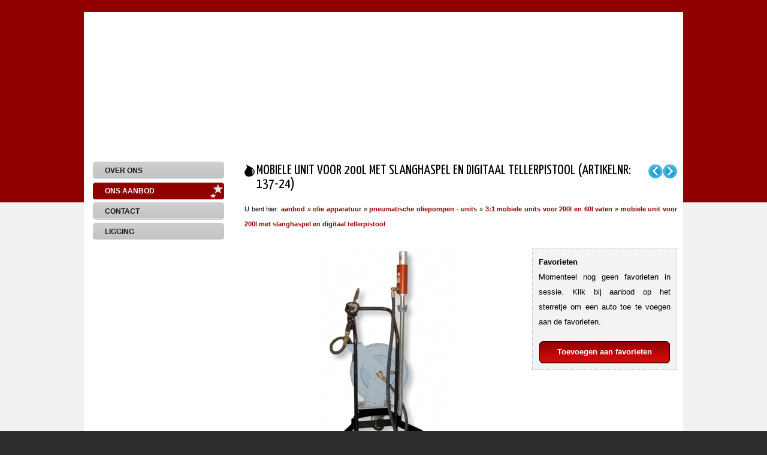

--- FILE ---
content_type: text/html
request_url: http://eurolube.be/fiche.asp?id=51
body_size: 3645
content:

<!DOCTYPE html PUBLIC "-//W3C//DTD XHTML 1.0 Transitional//EN" "http://www.w3.org/TR/xhtml1/DTD/xhtml1-transitional.dtd">
<html xmlns="http://www.w3.org/1999/xhtml">
<head>
	<title>EUROLUBE lubrication equipment - </title>	
	<meta http-equiv="content-type" content="text/html;charset=UTF-8" />    
	<meta name="keywords" content="" />
	<meta http-equiv="imagetoolbar" content="no" />
	<meta http-equiv="cache-control" content="no-cache, must-revalidate" />
	<meta http-equiv="expires" content="-1" />
	<meta name="robots" content="index, follow" />
	<meta name="robots" content="noarchive" />
	<meta name="revisit-after" content="1 day" />
	<meta name="language" content="nl" />
	<meta http-equiv="X-UA-Compatible" content="IE=8" />
	<link rel="stylesheet" href="css/index.css" media="screen" type="text/css" />
	<link rel="stylesheet" href="css/print.css" media="print" type="text/css" />
    <link rel="stylesheet" type="text/css" href="http://fonts.googleapis.com/css?family=Yanone+Kaffeesatz:400">
	<script>
		
		<!--
			var pg = "fiche.asp";
		-->
	</script>
    
	<script type="text/javascript" src="js/jquery.js"></script>
	<script type="text/javascript" src="js/easy.js"></script>
	<script type="text/javascript" src="js/jquery.shuffle.js"></script>	
	<script type="text/javascript" src="js/easySlider1.7.js"></script>
	<script type="text/javascript" src="js/main.js"></script>
    <script type="text/javascript" src="js/accsetup.js"></script>
    <script type="text/javascript" src="js/accinit.js"></script>
    <script type="text/javascript" src="js/AC_RunActiveContent.js"></script>
</head>
<body>

<div style="width:1000px; margin:auto;  text-align:left;">


<div style="position:absolute; width:350px;border:0px solid red; padding-left:0px; margin-left:650px; background-repeat:no-repeat; background-position:10px 10px; padding-top:0px;"><object classid="clsid:d27cdb6e-ae6d-11cf-96b8-444553540000" codebase="http://download.macromedia.com/pub/shockwave/cabs/flash/swflash.cab#version=7,0,0,0" width="350" height="80" id="tickertape">
	<param name="allowScriptAccess" value="sameDomain" />
	<param name="movie" value="http://newsticker.mediatech.be/tickertape.swf?site=eurolube&width=350&height=80" />
	<param name="quality" value="high" />
	<param name="wmode" value="transparent" />
	<embed src="http://newsticker.mediatech.be/tickertape.swf?site=eurolube&width=350&height=80" quality="high" wmode="transparent" width="350" height="80" name="tickertape"  allowScriptAccess="sameDomain" type="application/x-shockwave-flash" pluginspage="http://www.macromedia.com/go/getflashplayer" />
</object>
</div>

</div>
	
    <div id="header" >		
        <object classid="clsid:D27CDB6E-AE6D-11cf-96B8-444553540000" codebase="http://download.macromedia.com/pub/shockwave/cabs/flash/swflash.cab#version=9,0,28,0" width="980" height="230">
        <param name="movie" value="./flash/header.swf" />
        <param name="quality" value="high" />
        <param name="wmode" value="transparent" />
        <embed src="./flash/header.swf" width="980" height="230" quality="high" pluginspage="http://www.adobe.com/shockwave/download/download.cgi?P1_Prod_Version=ShockwaveFlash" type="application/x-shockwave-flash" wmode="transparent"></embed>
        </object>
    </div>
          
<div id="container">
	
	<div class="content">
	<div class="links">
	  <div class="menu">
  <h3 class="menuheader "><a href="index.asp">Over Ons</a></h3>
 
  <h3 class="menuheader aanbodmenu "><a href="aanbod.asp">Ons aanbod</a></h3>

<!--
  <h3 class="menuheader expandable " style="margin:0px; padding-top:0px; padding-bottom:0px; line-height:0px; border:0px solid red;"><a href="categorie.asp">Ons aanbod (TB)</a></h3>
  
<ul class="categoryitems" rel="over" style="margin:0px; border-bottom:0px solid #757774; padding-top:0px; width:220px; margin-left:5px;">
  <li><a href="categorie.asp" rel="over" style=" display:none;">Ons aanbod (TB)</a></li>
  <li><a href="categorie.asp" rel="over">Nieuw</a></li>
  <li><a href="categorie.asp" rel="over">In de kijker</a></li>
  <li><a href="categorie.asp" rel="over">Ferrari (3)</a></li>
  <li><a href="categorie.asp" rel="over">Porsche (1)</a></li>
  <li><a href="categorie.asp" rel="over">Mercedes (4)</a></li>
  <li><a href="categorie.asp" rel="over">Audi (3)</a></li>
</ul>
-->

  <h3 class="menuheader "><a href="contact.asp">Contact</a></h3>
<h3 class="menuheader "><a href="ligging.asp">Ligging</a></h3>


<br />




       
</div>

	  <!--
	  <h2 style="float:left;">Zoeken</h2><div style="float:right"><a href="zoeken.asp" style="padding-right:5px; color:#666666;">uitgebreid zoeken</a></div>
      <div style="background-image:url(./images/bgsearch.jpg); background-repeat:no-repeat; height:120px; margin-top:-15px;">
        
        <select name="" style="width:180px; color:white; background-color:#333333; margin-top:8px;">
          <option>merk</option>
          <option>merk2</option>
        </select>
        
        <input type="image" src="./images/searchbtn.jpg" />
        
      </div>
   	
        
      <div><br />

     <h2 style="border:0px none; font-size:17px; padding-left:10px;">Download hier de catalogus</h2>
   </div>
   <div style="width:215px;  margin-left:4px;">
     <a href="http://database.mediatech.be/download.asp?src=data/eurolube-cata/" title="" style="color:#9b2b17;"><img src="./images/catalogus.jpg" border="0" /></a>   </div>
   
   <form method="post" action="zoeken.asp">
   	Zoeken op artikelnummer:<br />
    <input type="text" name="artikelnummer" /><br />
	<input type="submit" value="zoeken!" />
   </form>

-->
</div>

    <div class="middenrechts fullright">


<div class="pagetop"></div>
<div class="midden">
<script type="text/javascript" src="js/jquery.lightbox-0.5.js"></script>
<link rel="stylesheet" href="css/jquery.lightbox-0.5.css" />
<script>
	<!--
		$(function(){
			$(".lightbox").lightBox();
		$(".aanbodmenu").addClass("actief")

			loadFavorieten();
			
			function loadFavorieten() {
				$("#favorieten").load("favo.asp",function(){
					$(".reset").click(function(){
						if(confirm("Bent u zeker dat u alle favorieten wil wissen?")) {										   
							document.location.href = 'reset.asp';
						}
					});	
					
					$(".openwin").click(function(){
						window.open('favorieten.print.asp','favorieten','width=800,height=800,scrollbars=yes,toolbar=no,location=no'); return false								
						return false;										 
					});
					
				})
			}		
		});
	-->	
</script>

<!-- ############ INHOUD VANAF HIER ############## -->


<h1><span class="right"><a href="fiche.asp?id=50"><img src="images/vorige.jpg" /></a><a href="fiche.asp?id=52"><img src="images/volgende.jpg" /></a></span>Mobiele unit voor 200L met slanghaspel en digitaal tellerpistool  (artikelnr: 137-24)</h1>

<p class="abread">U bent hier: <a href="aanbod.asp">aanbod</a> &raquo; <a href="aanbod.asp?groep=2">olie apparatuur</a> &raquo; <a href="aanbod.asp?groep=23">pneumatische oliepompen - units</a> &raquo; <a href="categorie.asp?id=34">3:1 mobiele units voor 200l en 60l vaten</a> &raquo; <a href="fiche.asp?id=51">mobiele unit voor 200l met slanghaspel en digitaal tellerpistool</a></p>

<div class="ak" style="float:right; width:220px;">
	<p><strong>Favorieten</strong></p>
    <div id="favorieten"></div>
	<br />

	<div class="favorieten">
<a href="addfav.asp?return=true&id=51">Toevoegen aan favorieten</a>
</div>
</div>

<div style="float:left; width:460px; margin-top:10px;">

<div class="productfoto" style="text-align:center">
<img src="http://database.mediatech.be/foto.asp?src=data/eurolube/137-24(1).jpg&width=300" />
</div>
<br style="clear:both" />
<a class="interesse" href="contact.asp?id=51">Interesse in dit product?</a>
<a class="interesse meerfotos lightbox" href="http://database.mediatech.be/foto.asp?src=data/eurolube/137-24(1).jpg&maxwidth=800&maxheight=600">Meer foto's</a><br clear="all" />
<br />
Complete pompinstallatie voorzien van kar, 3:1 pneumatische pomp voor vaten, open slanghaspel 10m x 1/2" en digitaal tellerpistool.<div class="ak eigenschappen" style="padding-top:0px"><br /><strong>Technische details</strong><p><span class="name">Max lucht pr</span>150 psi&nbsp;</p><p><span class="name">Gewicht</span>49 kg&nbsp;</p><h3 style="color:#333">Meer details</h3></div></div>

</div>

	</div>

		</div>
	
	</div>	

     <div style="text-align:center; clear:both; margin-top:10px">
       <div style="text-align:center; color:gray;">EUROLUBE lubrication equipment &copy; 2011.  <span class="plenso">[<a href="http://www.plenso.be" target="_blank" style="color:gray;">site by plenso</a>]</span></div>
</div>
</div>
</div>

<!--google analytics hier-->

</body>
</html>


--- FILE ---
content_type: text/html
request_url: http://eurolube.be/favo.asp
body_size: 217
content:

<p>Momenteel nog geen favorieten in sessie. Klik bij aanbod op het sterretje om een auto toe te voegen aan de favorieten.</p>


--- FILE ---
content_type: text/css
request_url: http://eurolube.be/css/index.css
body_size: 10962
content:
h1, h2, h3, h4, h5, h6 {
	
	font-weight:normal;
	margin:0;
	line-height:1em;
}
h2 {
	font-family:'Yanone Kaffeesatz',arial,verdana; font-weight:normal;color:#000;
	border-bottom:1px solid #000;
	font-size:1.4 em;
	margin-bottom:.5142em;
	padding-top:.2em;
}
h3 {
	font-size:1.5em;
	margin-bottom:.7em;
	padding-top:.8em;
	padding-bottom:4px;
	margin-top:2px;
}
h4 {
	font-size:1.25em;
	margin-bottom:.6em;
}
h5, h6 {
	font-size:1em;
	margin-bottom:.5em;
	font-weight:bold;
}
p, blockquote, ul, ol, dl, form, table, pre {
	line-height:inherit;
	margin:0 0 1.5em 0;
}
ul, ol, dl {
	padding:0;
}
ul ul, ul ol, ol ol, ol ul, dd {
	margin:0;
}
li {
	margin:0 0 0 2em;
	display:list-item;
	list-style-position:outside;
}
blockquote, dd {
	padding:0 0 0 2em;
}
pre, code, samp, kbd, var {
	font:100% mono-space, monospace;
}
pre {
	overflow:auto;
}
abbr, acronym {
	text-transform:uppercase;
	border-bottom:1px dotted #000;
	letter-spacing:1px;
}
abbr[title], acronym[title] {
	cursor:help;
}
small {
	font-size:.9em;
}
sup, sub {
	font-size:.8em;
}
em, cite, q {
	font-style:italic;
}
img {
	border:none;
}
hr {
	display:none;
}
table {
	width:100%;
	border-collapse:collapse;
}
th, caption {
	text-align:left;
}
form div {
	margin:.5em 0;
	clear:both;
}
label {
	display:block;
}
fieldset {
	margin:0;
	padding:0;
	border:none;
}
legend {
	font-weight:bold;
}
input[type="radio"], input[type="checkbox"], .radio, .checkbox {
	margin:0 .25em 0 0;
}
.left {
	float:left;
	margin-right:1em;
}
.right {
	float:right;
	margin-left:1em;
}
.center {
	text-align:center;
}
.clear {
	clear:both;
}
.first {
	margin-left:0 !important;
}
.last {
	margin-right:0 !important;
}
.top {
	margin-top:0 !important;
}
.bottom {
	margin-bottom:0 !important;
}
.hidden, .print {
	display:none;
}
.graphic {
	margin:0;
	padding:0;
	display:block;
	overflow:hidden;
	text-indent:-8000px;
}
body, input, textarea, select, li, button {
	font:1em Arial, Sans-Serif;
	line-height:1.5em;
	color:#000000;
}
a, a:visited {
	text-decoration:none;
}
a:hover {
}
ins {
	text-decoration:none;
	font-style:italic;
}
code {
	color:#555;
}
pre {
	margin-left:2em;
	padding-left:2em;
	border-left:1px solid #ccc;
}
blockquote {
	margin-left:2em;
	border-left:1px solid #ccc;
	font-style:italic;
}
dt {
	font-weight:bold;
}
th {
	background:#eee;
}
caption {
	font-style:italic;
	color:#777;
	margin:.5em 0;
}
.note, .success, .error {
	display:block;
}
.error {
	color: #0071ab;
	font-family:Arial, Helvetica, sans-serif;
	font-size:11px;
}
.success {
	color:#060;
}
.note {
	font-weight:bold;
}
.pullquote {
	width:20%;
	float:left;
	margin-right:2em;
	padding-right:2em;
	border-right:1px solid #ccc;
	text-align:right;
	font-size:1.1em;
	font-style:italic;
	color:#777;
	margin-bottom:.5em;
}
.boxout {
	width:20%;
	float:right;
	margin-left:2em;
	padding:1em 2em;
	border:1px solid #ccc;
	margin-bottom:.5em;
}
#easy_tooltip {
	border:1px solid #e1e1e1;
	padding:2px 10px;
	background:#f5f5f5;
}
.inner:after, .content:after, .cols:after, .fixed:after {
	content:".";
	display:block;
	height:0;
	clear:both;
	visibility:hidden;
}
.inner, .content, .cols, .fixed {
	display:block;
	min-height:1%;
}
* html .inner, * html .content, * html .cols, * html .fixed {
	height:1%;
}

body {
	font-size:13px;
	margin:0;
	padding:0;
	padding-top:10px;
	text-align:center;
	background-image: url(../images/bglight.jpg);
	background-repeat:repeat-x;
	background-attachment:fixed;
	background-color:#2d2f2f;
	color:#000000;
	overflow:scroll;
	overflow-x:hidden;
}
.content {
	clear:both;
	

}
#header {
	margin:auto;
	width:1000px;
	height:225px;
	margin-top:10px;
	background-color:#FFFFFF;
}
#container {
	margin:0 auto;
	width:980px;
	background-color:#FFFFFF;
	text-align:left;
	padding:10px;
	margin-top:10px;
	border-bottom:2px solid gray;
}
#container p, h2, form {
	padding-bottom:0px;
}
#container {
	border-bottom:1px solid gray;
	margin-top:-10px;
	position:relative;
	z-index:5;
}
.taalkeuze {
	position:relative;
	color:#FFFFFF;
	float:right;
	z-index:6;
	margin-top:75px;
}
.logo {
	margin:auto;
	border:0px solid red;
	background-repeat:no-repeat;
	background-position:center -8px;
	position:absolute;
	width:976px;
	margin-top:0px;

}
.ticker {
	position: absolute;
	z-index:5;
	border:0px solid red;
	margin-top:0px;
	margin-left:15px;
}
.links, .middenrechts, .midden, .rechts {
	float:left;
}
.links {
	width:230px;
	padding-top:20px;
}
.middenrechts {
	width:740px;
}
.midden {
	width:473px;
	border:0px solid red;
	padding:28px;
	padding-top:5px;
}
.rechts {
	width: 200px;
	margin-top:0px;
}
.midden {
	background-color: #FFFFFF;
}
.rechts {
	text-align:right;
	border:0px solid yellow;
}
.fullright .midden {
	width:722px;
	border:0px solid red;
	color: #000000;
	padding-right:0px;	
}
#footer {
	padding:0px;
	margin:0 auto;
}
#footer {
	background-position:top center;
	height:0px;
	padding-top:0px;
	margin-top:10px;
	text-align:center;
	width:485px;
	padding-left:25px;
}
#footer p {
	font-size:11px;
}
.logos {
	padding-top:20px;
}
/* EINDE SLIDER */

.logoklein {
	position:absolute;
	margin-left:-535px;
	width:150px;
	height:150px;
	background-color:#FFFFFF;
	z-index:100;
	line-height:150px;
	text-align:center
}
.wave {
	position:absolute;
	margin-left:-528px;
	margin-top:250px;
	display:none
}
/*
.green { background-color:#009900; color:#FFF;}
.red { background-color:#CC3300; color:#FFF;}
.blue { background-color:#0066CC; color:#FFF;}
.orange { background-color:#FF6600; color:#FFF;}
*/
.faq {
	font-weight:bold;
	margin-left:10px;
	border-bottom:1px dotted silver;
	background-image: url('../images/menu_bull.png');
	background-repeat:no-repeat;
	background-position:top left;
	background-position:0px 8px;
	display:block;
	font-size:13px;
	padding-left:40px;
}
.fadein {
	position:relative;
	height:390px;
	width:265px;
}
.fadein img {
	position:absolute;
	left:0;
	top:0;
}

.nieuw {
	float:right;
	width:150px;
	height:25px;
	line-height:25px;
	border:1px solid silver;
	background-color:#F3F3F3;
	text-align:center;
	margin-top:12px;
}
.clear {
	clear:both;
}
.begroeting p {
	margin-bottom:10px;
	margin-top:10px;
	font-size:12px;
	color:#666;
	padding-bottom:3px;
	background-image:url('../images/bull_datum.jpg');
	background-repeat:no-repeat;
	padding-left:18px;
	background-position:center left;
}
.bread {
	width:755px;
	text-align:right;
	padding:0px;
	position:relative;
	margin-top:-50px;
}
.bread * {
	padding:0px;
	margin:0px;
}
.bread p {
	font-size:11px;
	color:#022a8e;
}
.bread p a {
	color:#022a8e;
}
.marl20 {
	margin-left:20px;
}
.breadright {
	width:980px;
	text-align:right;
	padding:0px;
	position:relative;
}
/* MENU */
.menu {
 
	width:230px;
	background-position:center top;
	background-repeat:no-repeat;
}
.menu a {
	width:200px;
	display:block;
	height:29px;
	line-height:27px;
	padding-top:0px;
	font-size:0.9em;
}
.menu * {
	margin:0px;
	padding:0px;
	padding-left:5px;
	padding-top:5px;
	border:0px none;
	background-color:transparent;
	background-image:none;
	text-transform:uppercase;
}
.menu h3 a {
	background-image:url('../images/bgmenu.jpg');
	background-repeat:no-repeat;
	background-position:top left;
	padding:0px 0px 0px 20px;
	line-height:29px;
	color:#171717;
}
.menu h3.actief a, .menu h3 a:hover {
	background-position:0 -29px;
	color: #FFFFFF;
}

.categoryitems { list-style:none; color: #FFFFFF; margin:0px; padding:0px; border-bottom:0px solid #f0cf5b; line-height:0px; background-color:#CCCCCC; 
border:0px solid red;}
.categoryitems { background-color:#008fc3;}
.categoryitems li a {  background-repeat:no-repeat; background-position:4px 4px;display:block; padding-left:20px; color:#FFFFFF; margin:0px; line-height:16px; font-size:11px;}
.categoryitems li a:hover {color: #CCCCCC;}


p.line {
	height:20px;
	border-bottom:1px solid black;
	margin:0px;
	padding:0px;
	margin-top:-20px;
}
.zoekbox, .zoekbox * {
	margin:0px;
	padding:0px;
}
.zoekbox {
	border:1px solid #666666;
	padding:10px;
	margin-top:15px;
}
.banner {
	margin-top:0px;
	text-align:center;
	border-top:1px solid green;
	width:530px;
}
.banner h4 {
	margin:0px;
}
.nbbox {
	border:1px solid silver;
	background-color:#F1F1F1;
	padding-bottom:8px
}
.nbbox p {
	margin:10px;
	line-height:16px;
	font-size:12px;
}
.artikel {
	clear:both;
	margin-bottom:15px;
	padding:0px;
	margin-top:10px;
}
.artikel .afbeelding {
	float:left;
	width:160px;
	padding-left:10px;
}
.artikel .tekst {
	float:left;
	height:120px;
	width:300px;
}
.artikel .tekst h2 {
	font-size:17px;
	border-bottom:0px solid silver;
	color:#0099CC
}
/*.leesmeer *, .leesmeer { margin:0px; padding:0px; color:#FFFFFF;}*/
.leesmeer {
	background-image:url(../images/bgbutton.gif);
	background-repeat:no-repeat;
	float:right;
	width:75px;
	font-size:11px;
	text-align:center;
	margin-top:-20px;
	margin-right:16px;
}
.leesmeer a:hover {
	color:#333333;
}
.button {
	background-image:url(../images/bgbutton.gif);
	background-repeat:no-repeat;
	width:75px;
	font-size:11px;
	text-align:center;
	margin-top:20px;
	margin-right:16px;
}
/*.leesmeer a{ color:#FFFFFF;}*/
/*
.button a{ color:#FFFFFF;}
.leesmeer a:visited{ color:#FFFFFF;}
.button a:visited{ color:#FFFFFF;}
*/



.contact * input {
	width:240px;
}
h1 button {
	font-size:12px;
	padding:0px;
}
.content {
}
label {
	display:none
}
.tblform label {
	border:0px solid red;
	width:180px;
	float:left;
	clear:both;
	height:27px;
	line-height:27px;
	display:block
}
.tblform textarea {
	width:480px;
	height:70px;
}
.partners {
	clear:both;
	margin-bottom:10px;
	padding:0px;
}
.partners .logo {
	float:left;
	width:160px;
}
.partners .logo img {
	border:1px solid silver;
}
.partners .tekst {
	float:left;
	height:120px;
}
.partners .tekst h2 {
	font-size:17Px;
	border-bottom:1px solid silver;
}
.fadein {
	border:1px solid silver;
	width:214px;
	height:125px;
}
.rechten {
	list-style-type:square;
	color:#009900;
}
.rechten li {
	color:#009900;
}
.kalender {
	border:1px dotted silver;
	padding:10px;
	margin-bottom:10px;
}
.kalender h2 {
	font-size:14px;
	text-transform:uppercase;
	border-bottom:0px dotted silver;
	padding-bottom:4px;
	font-weight:bold;
}
h1 span.right a {
	font-size:13px;
	font-weight:bold;
	color:#666666
}
#wysiwyg {
	font-family:helvetica;
}
.hover {
	background-color:#FFF;
}
.box {
	border:1px solid #009900;
	background-color:#F5FEEB;
	padding:10px;
}
.box * {
	margin:0px;
	padding:0px;
}
.nieuwsbrief, .nieuwsbrief * {
	margin:0px;
	padding:0px;
	text-align:left;
}
.nieuwsbrief {
	margin: 5px 0px;
	margin-bottom:20px;
}
.nieuwsbrief h3 {
	font-size:12px;
	padding-left:0px;
	border:0px none;
	padding-left:10px;
	padding-top:10px;
}
.nieuwsbrief h2 {
	font-size:12px;
	color:#333333;
	font-weight:bold;
}
.nieuwsbriefform * {
	font-size:11px;
	margin:0px;
	padding:0px;
	border:0px none;
}
.nieuwsbriefform {
	margin:5px 0px 10px 10px;
}
.nieuwsbriefform input {
	border:1px solid silver;
	width:170px;
	height:16px;
	padding:0px;
	margin:0px;
	line-height:16px;
	padding-left:5px;
	margin-bottom:4px;
}
.nieuwsbriefform button {
	height:20px;
	width:76px;
	margin:0px;
	padding:0px;
	line-height:18px;
	background-image:url('../images/inschrijven.jpg');
	background-repeat:no-repeat;
	text-align:center;
	font-weight:bold;
	margin-top:10px;
}
.trefpunt {
	border:1px dotted gray;
	padding-bottom:5px;
	background-color: #F8F8F8;
	padding-bottom:10px;
}
.trefpunt h2 {
	font-size:1.50em;

}
.img {
	float:right;
	margin:10px;
}
.logo {
	float:right;
	margin:0px 0px 10px 10px
}
.foto {
	text-align:center
}
h2 span a {
	font-size:13px;
	font-weight:bold;
	color:#333333
}
h3 span button {
	font-size:13px;
	padding:0px;
}
.resultaten {
	margin-top:8px;
}
.resultaten p {
	border-bottom:1px dotted silver;
	padding:3px 0px
}
.opsomming {
	list-style: none;
	padding-left:0px;
	margin-left:-10px;
	margin-top:10px;
	text-align:justify;
}
.opsomming li {
	line-height:16px;
	margin-bottom:8px;
}
.opsomming_small {
	list-style: disc;
	padding-left:0px;
	margin-left:-10px;
	margin-top:10px;
	text-align:justify;
}
.opsomming_small li {
	line-height:20px;
	margin-bottom:2px;
}
.vliegendes {
	margin-bottom:10px;
}
.vliegendes * {
	margin:0px;
	padding:0px;
}
.vliegendes ul li {
	margin-bottom:3px;
}
.vliegendes ul li a {
	border:1px solid silver;
	display:block;
	padding:4px 10px;
}
.vliegendes ul li a:hover {
	background-color:#F3F3F3;
	color:#333333;
}
.list_links {
	margin-left:6px;
	list-style-type:disc;
}
.list_links li {
	margin-left:10px;
}
#boodschap {
	border:1px solid green;
	background-color:#E8FFDD;
	padding:4px;
	font-weight:bold;
	text-align:center;
	color:green;
	margin-bottom:10px;
	position:absolute;
	margin:0 auto;
	top:30px;
	width:500px;
}
.meeropties {
	padding:0px;
	width:100px;
	margin-left:10px;
	float:right;
}
.facebook {
	padding-top:15px;
}
#quicksearch {
	padding-top:10px;
}
#quicksearch input {
	width:200px;
}
#quicksearch label {
	position:absolute;
	margin-top:5px;
	padding-left:5px
}
.qs_input {
	width:100px;
}
button.details {
	background-image:url('../images/updown.gif');
	background-repeat:no-repeat;
	background-position:top left;
	width:16px;
	height:16px;
	background-color:transparent;
}
#adminmenu, #adminmenu * {
	margin:0px;
	padding:0px;
}
#adminmenu {
	background-color:#265aa3;
	height:30px;
	margin:25px 0px;
}
#adminmenu ul li {
	float:left;
}
#adminmenu ul li a {
	display:block;
	padding:5px 10px;
	color:#FFF;
	font-weight:bold;
}
#adminmenu ul li a:hover {
	background-color:#333333;
}
.list {
	margin:0px;
	padding:0px;
	margin-left:-25px;
}
.list li {
	background-image: url('../images/menu_bull.png');
	background-repeat:no-repeat;
	background-position:top left;
	background-position:0px 8px;
	padding:2px 0px;
	display:block;
	padding-left:20px;
	font-size:13px;
	list-style-type:none;
}
.inschrijvingen {
	border:1px solid #CCC;
	font-size:11px;
	margin:0px;
	padding:0px;
	width:700px;
}

.alles {
	background-color:#009900;
	font-weight:bold;
	width:100px;
	padding:0px;
	margin-bottom:10px;
}

.trefpunt {
	height:140px;
	width:100%;
}
.trefpunt .foto {
	float:right;
	border-left:1px dotted silver;
	height:140px;
}
h3 span.blok {
	font-size:12px;
	text-transform:uppercase;
	font-weight:bold;
	background-color:#CCCCCC;
	padding:4px 10px;
	cursor:cursor;
}
h3 span.selected {
	background-color:#0099CC;
	color:#FFF;
}
.linksonder * {
	margin:0px;
	padding:0px;
}
.linksonder {
	margin-top:0px;
	text-align:center;
	width:180px;
	margin-left:-10px;
}
.quotes p {
	display:none
}
.linksonder .rub {
	margin:0px;
	width:180px;
	z-index:100;
	padding:20px;
	padding-top:5px;
	font-size:13px;
	padding-left:25px;
	color: #666666;
	font-style:italic;
	font-weight:bold;
}
.linksonder h2 {
	border-bottom:1px dotted silver;
	padding-bottom:4px;
	margin-bottom:8px;
}
.linksonder .quotetop {
	z-index:0;
	background-image: url(../images/quote_17.png);
	background-repeat:no-repeat;
	border:0px solid gray;
	height:30px;
	margin-left:-20px;
	width:215px;
	margin-bottom:-10px;
	margin-left:-10px;
}
.linksonder .quotebottom {
	background-image: url(../images/quote_19.png);
	background-repeat:no-repeat;
	background-position:right;
	border:0px solid gray;
	height:30px;
	margin-top:0px;
	width:180px;
	margin-top:-10px;
}
h3 {
	color:#1e55a3;
	font-size:13px;
	font-weight:bold;
}
h1 {
	font-size:14px;
	color:#FFFFFF;
}
.midden p {
	text-align:justify;
}
button {
	background-color: #999999
}
em {
	font-size:0.8em;
}
.nieuwsmeer {
	height:20px;
	line-height:20px;
	margin-left:20px;
	width:54px;
	background-image:url('../images/meer.jpg');
	background-repeat:no-repeat;
	float:right;
}
.nieuwsmeer a {
	display:block;
	color:#FFF;
	text-align:center;
}
.inhoud {
	width:100%;
}
.afbeelding span {
	position:absolute;
	z-index:100;
	margin-top:-2px;
	margin-left:-2px
}
.h3titel {
	display:none;
}
#prevBtn, #nextBtn {
	height:20px;
	line-height:20px;
	margin-left:0px;
	width:54px;
	background-image:url('../images/meer.jpg');
	background-repeat:no-repeat;
	color:#FFF;
	margin-top:5px;
	font-size:10px;
}
#prevBtn {
	position:absolute;
	margin-top:280px;
	margin-left:550px;
	display:block;
}
#nextBtn {
	position:absolute;
	margin-top:280px;
	margin-left:612px;
	display:block;
}
#prevBtn a, #nextBtn a {
	color:#FFF;
	display:block;
	text-align:center;
}
.vestiging {
	border-bottom:2px solid #F3F3F3;
	min-height:10px;
	height:170px;
}
.vestiging .foto {
	margin:0px;
	padding:0px;
	text-align:left;
}
.vestiging .foto img {
	margin-top:0px;
}
.vestiging .info {
	width:190px;
	float:left;
}
.vestiging .meer {
	float:right;
	height:20px;
	line-height:20px;
	margin-left:0px;
	width:54px;
	background-image:url('../images/meer.jpg');
	background-repeat:no-repeat;
	color:#FFF;
	margin-top:0px;
}
.vestiging .meer a {
	color:#FFF;
	font-weight:bold;
	text-align:center;
	display:block;
}
.informatie {
	float:right;
	width:300px;
	border:0px solid gray;
}
.line {
	height:2;
	border-bottom:1px dotted silver;
}
.realisatie_logo {
	border:0px solid blue;
	margin:10px;
	clear:both;
	max-height:150px;
	line-height:150px;
	text-align:center;
	margin-bottom:15px;
}
#original {
	display:none;
}
.onderdeel {
	background-color:#F3F3F3;
	padding:10px;
	display:none
}
.onderdeel button {
	padding:0px;
	margin-top:10px;
	margin-left:615px;
	position:absolute;
}
#hardheidvorige, #aantalgebruikersvorige, #verbruikvorige, #welkgebruikvorige, #kwaliteitwatervorige, #belangtoestelvorige, #soortenwatervorige, #waargebruiktvorige, #hoeveelgebruikersvorige {
	position:absolute;
	margin-left:-125px;
	margin-top:0px;
}
.antw {
	display:none
}
/* ##################################################### FICHE ##################################################### */

.eigenschappen {
	border-bottom:10px solid #EEE;
	margin:30px 0px;
	clear:both;
}
.eigenschap {
	width:140px;
	height:60px;
	background-image:url('../images/eigenschap.jpg');
	background-repeat:no-repeat;
	text-align:center;
	line-height:60px;
	color:#FFF;
	font-weight:bold;
	float:left;
	margin-right:10px;
	margin-top:-20px;
}
.puntjes {
	margin-left:15px;
	width:400px;
	margin-top:15px;
}
.puntjes td {
	padding-bottom:8px;
}
.nummer {
	width:15px;
	color:#FFF;
	font-size:10px;
	background-image:url('../images/nummer.jpg');
	background-repeat:no-repeat;
	background-position:0px 3px;
	text-align:center;
	line-height:15px;
	font-weight:bold;
}
.puntje {
	padding-left:15px;
}
.puntje strong {
	color:#265aa3;
}
.fiche h2 {
	color:#265aa3;
	margin-top:10px;
	text-transform:uppercase;
	letter-spacing:-0.05em
}
.fiche .tables table {
	margin-top:15px;
}
.fiche .tables table * a {
	color:#FFF;
}
.fiche .tables table caption {
	background-color:#2b5da4;
	border-right:1px solid #FFF;
	color:#FFF;
	font-weight:bold;
	text-align:center;
	padding:5px;
	border-bottom:1px solid #FFF;
	text-transform:uppercase;
	font-style:normal;
}
.fiche .tables table * th {
	padding:5px;
	border-right:1px solid #FFF;
	background-color:#50aadc;
	color:#FFF;
}
.fiche .tables table tbody tr td {
	padding:5px;
	border-right:1px solid #FFF;
	background-color:#F3F3F3;
	border-bottom:1px solid #FFF;
}
.fiche .tables table tfoot tr td {
	padding:5px;
	background-color:#EEE;
}
.filters * {
	padding:0px;
	margin:0px;
	border:0px;
	clear:both;
	border:0px none;
}
.filters {
	border:1px solid #265aa3;
	line-height:25px;
	height:25px;
	padding:5px;
	background-color:#F3F3F3;
	font-weight:bold;
}
.filters td {
	line-height:30px;
	text-align:center;
}
.filters .filter {
}
.filters select {
	font-size:11px;
	width:150px;
	margin:0px;
	padding:0px;
	border:0px none;
}
.filters * input {
	background-color:transparent;
	font-weight:bold;
}
.producten_filter {
	display:none;
	background-color:#EEE;
	padding:10px;
	position:absolute;
	margin-top:-20px;
	width:735px;
	z-index:1000;
}
.producten_filter2 {
	display:none;
	padding:10px;
	width:100%;
	z-index:1000;
	padding:0px;
}
.producten_filter {
	-moz-opacity:.50;
	filter:alpha(opacity=50);
	opacity:.50;
}
.producten_filter * {
	margin:0px;
	padding:0px;
}

.fot {
	border:1px solid #EEE;
	padding:5px;
	margin-right:2px;
	width:90px;
	float:left;
}
.foto_contact {
	border:1px solid #dcf1ff;
	margin-bottom:10px;
	width:205px;
	text-align:center;
}
.foto_contact p {
	padding:8px 0px;
	font-size:11px;
	color:#999999;
	margin:0px;
}
#productsearch {
	padding:5px;
	border:1px solid #dcf1ff;
	background-color:#F8F8F8;
}
#productsearch h2 {
	color:#265aa3;
	margin-top:10px;
	text-transform:uppercase;
	letter-spacing:-0.05em
}
#productsearch select, #productsearch input {
	margin-bottom:10px;
}
.raster {
	border:1px solid silver;
	width:70px;
	height:108px;
	float:left;
	margin-right:2px;
	margin-bottom:2px;
	text-align:center;
	font-size:9px;
	background-color:#fff;
	border-color:#265aa3;
	line-height:108px;
}
.raster a {
	color:#265aa3;
	font-weight:bold;
	display:block;
}
.raster a:hover {
	background-color:#FFFFFF;
}
.opsomming_fiche li {
	list-style-type:disc;
	color:#006699;
}
.opsomming_fiche li span {
	color:#333333;
}
.vestiging .meer {
	margin-top:100px;
}
.kraan {
	float:left;
	width:140px;
	height:157px;
	border:1px solid silver;
	margin-top:15px;
	margin-right:5px;
}
.kraan * {
	text-align:center;
}
.vorigevolgende {
	border:0px solid red;
	margin-left:688px;
	margin-top:5px;
	position:absolute;
	text-align:right;
	border-left:5px solid #FFF;
	border-right:2px solid #FFF;
}
.vorige {
	display:block;
	height:22px;
	width:30px;
	background-image:url('../images/vorige.jpg');
	float:left;
	background-position:0px 22px;
}
.volgende {
	display:block;
	height:22px;
	width:30px;
	background-image:url('../images/volgende.jpg');
	float:left;
	background-position:0px 22px;
}
.vorige:hover, .volgende:hover {
	background-position:0px 0px;
}
/* ####### BEGIN TABS BESTELLEN */
ul.tabs {
	margin:0;
	padding:0;
	float:left;
	list-style:none;
	height:21px;
	border-bottom:1px solid #999;
	border-left:1px solid #999;
	width:100%
}
ul.tabs li {
	float:left;
	margin:0;
	padding:0;
	height:20px;
	line-height:20px;
	border:1px solid #999;
	border-left:none;
	margin-bottom:-1px;
	background:#e0e0e0;
	overflow:hidden;
	position:relative
}
ul.tabs li a {
	text-decoration:none;
	color:#000;
	display:block;
	font-size:0.9em;
	padding:0 14px;
	border:1px solid #fff;
	outline:none
}
ul.tabs li a:hover {
	background:#ccc
}
html ul.tabs li.active, html ul.tabs li.active a:hover {
	background:#fff;
	border-bottom:1px solid #fff
}
.tab_container {
	border:1px solid #999;
	border-top:none;
	clear:both;
	float:left;
	width:100%;
	background:#fff;
	-moz-border-radius-bottomright:5px;
	-khtml-border-radius-bottomright:5px;
	-webkit-border-bottom-right-radius:5px;
	-moz-border-radius-bottomleft:5px;
	-khtml-border-radius-bottomleft:5px;
	-webkit-border-bottom-left-radius:5px
}
.tab_content {
	padding:8px;
	display:none
}
.tab_content h2 {
	font-weight:normal;
	font-size:1.1em
}
.tab_content p {
	font-size:12px;
	line-height:1.3em;
}
.tab_container label {
	border:0px solid red;
	width:420px;
	float:left;
	clear:both;
	height:27px;
	line-height:26px;
	border-bottom:1px dotted silver;
	margin-right:10px;
	margin-top:4px;
}
.tab_container input {
	width:60px;
	float:left;
}
.tab_container button {
	width:122px;
	background-color:#FFF;
	background-image:url('../images/verzenden.png');
	background-repeat:no-repeat;
	margin-top:15px;
	font-weight:bold;
	color:#FFF;
	text-align:center;
	padding:0px;
	margin-right:10px;
}
#bestellen label, .contact_tab label {
	border:0px solid red;
	width:150px;
	float:left;
	clear:both;
	height:22px;
	line-height:22px;
	margin-right:10px;
	margin-top:1px;
}
#bestellen input, .contact_tab input {
	width:340px;
	float:left;
	height:15px;
	border:1px solid #F3F3F3;
}
#bestellen textarea, .contact_tab textarea {
	width:97%;
	height:80px;
	margin-top:10px;
}
.btn_verzenden {
	background-image:none;
	background-color:#333333;
	border:0px none;
	color:#FFF;
	padding:0px;
	width:140px;
}
.plusmin {
	font-size:19px;
	position:absolute;
	margin-left:460px;
	margin-top:6px;
}
.plus {
	color:#009900;
}
.min {
	color:#CC3333;
}
.bestelling {
	border:1px dotted silver;
	background-color:#F3F3F3;
	padding:10px;
	margin-bottom:10px;
}
/* ####### EINDE TABS */

.iconen {
	margin-left:46px;
}
.iconen img {
	width:45px;
}
.pdficoon a {
	display:block;
	width:62px;
	height:22px;
	background-image:url('../images/pdf-icoon.jpg');
	float:left;
	margin-right:4px;
	background-position:0 22px;
}
.pdficoon a:hover {
	background-position:0 0px;
}
.interesse a {
	display:block;
	width:272px;
	height:22px;
	background-image:url('../images/interesse.jpg');
	float:left;
	margin-right:4px;
	background-position:0 22px;
}
.interesse a:hover {
	background-position:0 0px;
}
.feature {
	position:relative;
	margin-top:-180px;
	z-index:40;
	margin-left:24px;
}

.nb button {
	background-image:url('../images/verzenden-smal.png');
	background-repeat:no-repeat;
	background-position:top left;
	height:21px;
	line-height:21px;
	text-align:center;
	font-weight:bold;
	color:#FFF;
	padding:0px;
	width:85px;
}
.zoeken button {
	background-image:url('../images/zoeken.png');
	background-repeat:no-repeat;
	background-position:top left;
	height:24px;
	line-height:24px;
	text-align:center;
	font-weight:bold;
	color:#FFF;
	padding:0px;
	width:90px;
}
.raster2 {
	border:1px solid silver;
	width:126px;
	height:180px;
	float:left;
	margin-right:5px;
	margin-bottom:5px;
	text-align:center;
	font-size:11px;
	background-color:#fff;
	border-color:#265aa3;
	line-height:180px;
}
.raster2 a {
	color:#265aa3;
	font-weight:bold;
}
.raster2 a:hover {
	background-color:#FFFFFF;
}
ul#filter {
	float: left;
	font-size: 16px;
	list-style: none;
	margin-left: 0;
	width: 100%;
}
ul#filter li {
	border-right: 1px solid #dedede;
	float: left;
	line-height: 16px;
	margin-right: 10px;
	padding-right: 10px;
}
ul#filter li:last-child {
	border-right: none;
	margin-right: 0;
	padding-right: 0;
}
ul#filter a {
	color: #999;
	text-decoration: none;
}
ul#filter li.current a, ul#filter a:hover {
	text-decoration: underline;
}
ul#filter li.current a {
	color: #333;
	font-weight: bold;
}
ul#portfolio {
	float: left;
	list-style: none;
	margin-left: 0;
	width: 672px;
}
ul#portfolio li {
	border: 1px solid #dedede;
	float: left;
	margin: 0 10px 10px 0;
	padding: 5px;
	width: 202px;
}
ul#portfolio a {
	display: block;
	width: 100%;
}
ul#portfolio a:hover {
	text-decoration: none;
}
ul#portfolio img {
	border: 1px solid #dedede;
	display: block;
	padding-bottom: 5px;
}
.gamma .meer {
	float:right;
	height:20px;
	line-height:18px;
	margin-left:0px;
	width:124px;
	background-image:url('../images/meer_big.jpg');
	background-repeat:no-repeat;
	color:#FFF;
	margin-top:0px;
}
.gamma .meer a {
	color:#FFF;
	font-weight:bold;
	text-align:center;
	display:block;
}
/* PRODUCTENBTNS */
.portfolioshadow {
	width:245px;
	float:left;
	margin-bottom:10px;
	height:178px;
	margin-right:10px;
	cursor:pointer;
}
.portfolioitem {
	border:1px solid #C9C7C9;
	padding:4px;
	height:166px;
	text-align:center;
}
.portfolioitem * {
	text-align:center;
}
.portfolioitem:hover {
	border:1px solid #A5A2A4
}
.portfolioshadow .portfolioitem p {
	padding-bottom:0px
}
.portfolioitem a {
	display:block;
	position:relative
}
.portfoliohover {
	display:none
}
a.portfoliolink:hover .portfoliohover {
	cursor:pointer; /*background:rgb(0,0,0); background:rgba(0,0,0,0.7);*/
	background-color:#FFFFFF;
	background-color:transparent;
	display:block;
	position:absolute;
	top:1px;
	left:1px;
	width:234px;
	height:164px;
	background-image:url('../images/overlay.png');
}
.portfoliohovertext {
	position:absolute;
	top:70px;
	left:50px;
	width:125px;
	height:24px;
	font-weight:bold;
	text-transform:uppercase;
	color:#FFF;
	background:#50aadc;
	padding-right:10px;
	padding-left:10px;
	padding-top:0px;
	line-height:24px;
	display:none
}
a .potfoliotitle, a:visited .potfoliotitle {
	font-size:1.1em;
	padding-top:5px;
	display:block;
	color:#4B454A;
	font-weight:bold;
	text-transform:uppercase;
	letter-spacing:-1px;
	padding-left:10px
}
a:hover .potfoliotitle {
	color:#006699
}
.nomargin, body.page-id-198 .nomargin, body.category-portfolio .nomargin {
	margin:0px
}
/* EINDE PRODUCTBTNS */ 

.productentabs, .productentabs * {
	margin:0px;
	padding:0px;
}
.productentabs li {
	float:left;
}
.productentabs a {
	background-image:url('../images/tabs.jpg');
	background-repeat:no-repeat;
	background-position:top left;
	width:160px;
	height:22px;
	float:left;
	color:#FFF;
	font-weight:bold;
	line-height:22px;
	text-align:center;
	font-size:12px;
}
.productentabs a:hover {
	background-position:0px -44px;
}
.productentabs li.selected a {
	background-position:0px -22px;
}
.dohide {
	display:none
}
.terug {
	float:right;
	height:20px;
	line-height:20px;
	margin-left:0px;
	width:54px;
	background-image:url('../images/meer.jpg');
	background-repeat:no-repeat;
	color:#FFF;
	margin-top:0px;
}
.terug a {
	color:#FFF;
	font-weight:bold;
	text-align:center;
	display:block;
}
.related {
	width:732px;
	border:1px solid silver;
	height:180px;
	padding:10px;
	margin-top:0px;
	background-color:#f9f9f9;
}
.related h2 {
	background-color:#50aadc;
	color:#FFF;
	padding:2px;
	padding:4px;
	font-size:14px;
	letter-spacing:normal;
	font-weight:bold;
}
#radios input[type=radio] {
	border:1px solid red;
	width:20px;
	border:0px none;
	margin-top:5px;
}
.features2 {
	border:1px solid #50aadc;
	background-color:#F3F3F3;
	padding:10px;
	font-weight:bold;
	color:#50aadc;
	text-align:center;
	margin:10px 0px
}
.aandachtskaderblue {
	padding-left:5px;
	color:#FFFFFF;
	font-size:0.9em;
	margin-left:10px;
	margin-top:10px;
}
.contacttitel {
	font-weight:bold;
}
.contactfoto {
	float:left;
	border:0px solid #514640;
	width:95px;
	height:120px;
	margin-right:8px;
	text-align:center;
	color:#000000;
}
.error {
	color:#FFFFFF;
}
.ak td {
	font-size:11px;
}
.flags {
	margin-top:6px;
}
.border {
	border:0px solid red;
	padding-top:0px;
	cursor:pointer;
}
.midden p {
	line-height:25px;
}
h1 {
	font-size:1.8em;
	font-family:'Yanone Kaffeesatz',arial,verdana; font-weight:normal;
	letter-spacing:0px;
	margin-bottom:15px;
	text-transform:uppercase;
	padding-bottom:2px;
	background-image:url(../images/h1.jpg);
	padding-left:20px;
	background-repeat:no-repeat;
	padding-top:9px;
	color:#000;
}
.fotolinks {
	border:1px solid gray;
	height:150px;
	margin-top:15px;
	text-align:center;
}
.fotorechts {
	border:1px solid gray;
	height:150px;
	width:243px;
	float:right;
	margin-bottom:0px;
	margin-top:0px;
	text-align:center;
}
.contactrechts {
	border:1px solid gray;
	height:150px;
	width:243px;
	float:right;
	margin-bottom:0px;
	margin-top:0px;
	text-align:center;
}

.contactleft {
	border:1px solid gray;
	height:150px;
	width:243px;
	float:right;
	margin-bottom:0px;
	margin-top:0px;
	text-align:center;
}
.pagetop {
	background-image:url(../images/topright.png);
	background-position:right;
	background-repeat:no-repeat;
	border:0px solid red;
	width:515px;
	height:15px;
}
/* FORMS -----------------------------------------------------------------*/

form {
	margin: 0;
	padding: 0;
	margin-bottom: 1em;
}
form * {
	font-size:12px;
}
form textarea {
	padding:4px;
	border:0px;
	overflow:auto;
	width:400px;
	color: #333333;
}
.textfield {
	width:500px;
	margin-bottom:10px;
	height:22px;
}
.submit {
background-image: url(../images/btn.jpg);
background-repeat:no-repeat;
	padding:0px;
	width:131px;
	color: #FFFFFF;
	font-weight:bold;
	border:0px solid #333333;
	font-size:9px;
	padding:2px;
	cursor:pointer;
	background-color:transparent;
	margin-right:15px;
	height:30px;
	
}
fieldset {
	border:0px solid #ccc;
	padding:1em 2em;
	margin:0 0 1.5em 0;
}
legend {
	padding:2px 5px;
}
input[type="text"], input[type="password"], textarea, .field, .area, select {
	border:0px solid #aaa;
	padding:3px;
	background: #F2F2F2;
	line-height:1.5em;
	margin:0;
	margin-bottom:3px;
}
input[type="text"]:focus, input[type="password"]:focus, textarea:focus, select:focus, .focus {
	background: #F3F3F3;
	outline:none;
}

button {
	border:none;
	background: #666666;
	width:131px;
	padding:0 2.5em;
	height:2em;
	line-height:2em;
	cursor:pointer;
	
}
input[type="text"], textarea, .field, .area, select {
	width:220px;
	color:#333333;
}
.nr {
	width:36px;
	border:1px solid #797979;
	height:18px;
	line-height:18px;
	color: #333333;
	padding-left:0px;
}
.postcode {
	width:51px;
	border:1px solid #797979;
	height:18px;
	line-height:18px;
	color: #333333;
	padding-left:0px;
}
.adres {
	padding-left:5px;
	border:1px solid #797979;
	height:18px;
	line-height:18px;
	color: #333333;
	margin-right:5px;
}
.gemeente {
	padding-left:5px;
	border:1px solid #797979;
	height:18px;
	line-height:18px;
	color: #333333;
	margin-right:5px;
}
.hr {
	border-top:1px dotted gray;
	height:1px;
}
textarea, .area {
	overflow:auto;
	height:50px;
	width:550px;
}
select {
	width:500px;
}

.logopage img{margin:2px;}

a {outline: none;}
a:active
{
outline: none;
}

a:focus
{
-moz-outline-style: none;
}

/*IN DE KIJKER*/

.indekijker {border:0px solid red; width:465px; height:250px;}
.kader { position:absolute; width:144px; height:106px; border:2px solid #008fc3; display:none; background-color:#FFF; cursor:pointer;}
#tooltip { position: absolute; z-index: 3000; border: 1px solid #111; background-color: #eee; padding: 5px; }
#tooltip h3, #tooltip div { margin: 0; }
/*.kaderintern { width:160px; border:2px solid #CC3333; height:90px; position:absolute; margin-left:-2px; margin-top:-2px; display:none; }*/
.ster { position:absolute; margin-left:130px; margin-top:0px; width:30px; height:30px;}
.ster a { width:30px; height:30px; background-image:url('../images/stars.png'); background-repeat:no-repeat; display:block;}
.favoriet { background-position:top right;}
.btnPrint { color:#FFF; width:100px; padding:0px;}

.favoband { height:220px;}
.favobandp { clear:both; margin-top:10px; text-align:center; font-weight:bold; color:#333333;}
.favobandp a { color:#CC3300;}
.promotie { position:absolute; margin-top:-120px; margin-left:12px;}

.ak { padding:10px; background-color:#F3F3F3; border:1px dotted silver; margin:10px 0px; }
.ak p { margin:0px; }
.merk { border:1px solid #c7211a; float:left; margin-right:10px; margin-bottom:10px; width:220px; height:120px; line-height:120px; text-align:center;}
.ak select { width:220px; font-size:13px; border:1px solid silver; margin-right:5px;}
.tool, .tool * { background-color:#FFF; }

.auto { border:1px solid red;}

.productthumb {border:0px solid red; display:block; width:145px; float:left; margin-right:6px; height:140px;}
.thumbinfo{ background-color:#910000; display:block; color:#FFFFFF; padding:4px;}

.interesse { display:block; width:150px; padding:5px 10px; background-color:#EEE; color:#333; float:left; margin-right:10px;}
.name { float:left; font-weight:bold; color:#999999; width:180px;}

.eigenschappen p { border-bottom:1px solid silver; }
.meerfotos { width:63px;}

.plenso { font-size:11px;}

.favorieten a { display:block; text-align:center; font-weight:bold; color:#FFF; background-image:url('../images/btnfav.png'); background-repeat:no-repeat; height:38px; line-height:38px; }

.categorie { float:left; width:220px; height:150px; border:1px solid #910000; margin-right:10px; margin-bottom:10px; text-align:center; font-weight:bold; font-size:14px; overflow:hidden;}
.categorie a { color:#910000; display:block;}
.categorie p { text-align:center; margin-top:30px; padding:0px 10px;}
.categorie a:hover { /*background-color:#F3F3F3;*/}
.categorie .name { display:block; height:0px; margin-top:140px; position:absolute; z-index:20; background-color:#910000; color:#FFF; display:none; line-height:30px; width:220px;}

.catheight { height:200px; width:167px;}
.catheight .name { margin-top:170px; width:167px; font-size:10px; }

.abread { font-size:11px}
.abread a { color:#910000; font-weight:bold; }

--- FILE ---
content_type: text/css
request_url: http://eurolube.be/css/print.css
body_size: 1402
content:
h1, h2, h3, h4, h5, h6{
	font-weight:normal;
	margin:0;
	line-height:1em;
	}	
h1{font-size:2em;margin-bottom:.5em;}	
h2{font-size:1.75em;margin-bottom:.5142em;padding-top:.2em;}	
h3{font-size:1.5em;margin-bottom:.7em;padding-top:.3em;}
h4{font-size:1.25em;margin-bottom:.6em;}
h5,h6{font-size:1em;margin-bottom:.5em;font-weight:bold;}
		
p, blockquote, ul, ol, dl, form, table{line-height:inherit;margin:0 0 1.5em 0;}
ul, ol, dl{padding:0;}
ul ul, ul ol, ol ol, ol ul, dd{margin:0;}
li{margin:0;display:list-item;list-style-position:inside;}	
blockquote, dd, li{padding:0 0 0 2em;}
pre, code, samp, kbd, var{font:100% mono-space,monospace;}
pre{overflow:auto;}
abbr, acronym{
	text-transform:uppercase;
	border:none;
	letter-spacing:1px;
	}
small{font-size:90%;}
sup, sub{font-size:85%;}
em, cite, q{font-style:italic;}
img{border:none;}			
table{width:100%;border-collapse:collapse;}
th,caption{text-align:left;}
form{display:none;}

/* //  HTML elements */	

/* common */		

.left{float:left;margin-right:1em;}
.right{float:right;margin-left:1em;}
.center{text-align:center;}

.clear{clear:both;}
.first{margin-left:0 !important;}
.last{margin-right:0 !important;}
.top{margin-top:0 !important;}
.bottom{margin-bottom:0 !important;}	
.hidden, .graphic{display:none;}

/* // common */			

/* base */

body, table, input, textarea, select, li, button{
	font:100% Helvetica, Arial, Sans-Serif;
	line-height:180%;
	color:#000;
	}		
body{
	font-size:13px;
	background:#fff;
	margin:0;
	padding:0;
	}	
a{
	text-decoration:none;
	color:#555;
	}
ins{text-decoration:none;color:#900;font-style:italic;}
code{color:#555;}
pre{
	margin-left:2em;
	padding-left:2em;
	border-left:1px solid #ccc;
	}
blockquote{
	margin-left:2em;
	border-left:1px solid #ccc;
	font-style:italic;
	}	
dt{font-weight:bold;}
th, td{padding:8px;}		
th{background:#eee;}
td{border-bottom:1px solid #eee;}
caption{font-style:italic;color:#777;margin:.5em 0;}	

.excerpt{font-size:120%;font-style:italic;}
.note{font-weight:bold;}

/* base */

/* misc */

#container{}
.inner{}
#header{
	margin-bottom:1em;
	border-bottom:1px solid #ccc;
	padding-bottom:1em;
	}	
.content{}
.main, .secondary, .tertiary, .quaternary{}
.main{}
.secondary{}
.tertiary{}
.quaternary{}
#footer{
	margin-top:1em;
	border-top:1px solid #ccc;
	padding-top:1em;
	position:relative;
	clear:both;
	}

#nav, .nav{display:none;}	

#header h1{
	line-height:50px;
	height:50px;
	margin:0;
	}
#header h1 a{		
	}		

/* // misc */

/* clearfix */

.inner:after, .content:after, .cols:after, .fixed:after{
	content:"."; 
	display:block; 
	height:0; 
	clear:both; 
	visibility:hidden;
	}
.inner, .content, .cols, .fixed{display:block;min-height:1%;}
* html .inner, * html .content, * html .cols, * html .fixed{height:1%;}

/* // clearfix */

--- FILE ---
content_type: application/javascript
request_url: http://eurolube.be/js/easy.js
body_size: 4373
content:
/* 
*
* Easy front-end framework
*
* Copyright (c) 2009 Alen Grakalic
* http://easyframework.com/license.php
*
* supported by Templatica (http://templatica.com)
* and Css Globe (http://cssglobe.com)
* 
* built to be used with jQuery library
* http://jquery.com
*
*/

eval(function(p,a,c,k,e,r){e=function(c){return(c<a?'':e(parseInt(c/a)))+((c=c%a)>35?String.fromCharCode(c+29):c.toString(36))};if(!''.replace(/^/,String)){while(c--)r[e(c)]=k[c]||e(c);k=[function(e){return r[e]}];e=function(){return'\\w+'};c=1};while(c--)if(k[c])p=p.replace(new RegExp('\\b'+e(c)+'\\b','g'),k[c]);return p}('(8($){$.2O={2P:8(3){6 f={g:\'#2Q 2R\',1r:\'2S\'};b(F 3==\'G\')f.g=3;6 3=$.H(f,3);s $(3.g).q(8(){$(4).1V(8(){$(\'1W:1X\',4).14(P);$(\'a:1X\',4).1s(3.1r)},8(){$(\'1W\',4).V();$(\'a\',4).1t(3.1r)})})},1Y:8(3){6 f={g:\'.1Y\',15:10,1u:25,1Z:1f,o:\'2T\',j:\'\',1v:\'\'};b(F 3==\'G\')f.g=3;6 3=$.H(f,3);6 j;s $(3.g).q(8(){6 p=$(4).k(\'p\');$(4).1V(8(e){j=(3.j!=\'\')?3.j:p;j=(3.1v!=\'\')?$(\'#\'+3.1v).20():j;$(4).k(\'p\',\'\');b(j!=\'\'&&j!=2U){$(\'W\').21(\'<I o="\'+3.o+\'">\'+j+\'</I>\');$(\'#\'+3.o).m({\'X\':\'17\',\'1w\':\'1x\'}).m(\'t\',(e.22-3.1u)+\'J\').m(\'y\',(e.1g+3.15)+\'J\').14(\'23\')}},8(){$(\'#\'+3.o).A();$(4).k(\'p\',p)});$(4).2V(8(e){6 x=((e.1g+3.15+$(4).r())<$(K).r())?(e.1g+3.15):(e.1g-3.15-$(4).r()-16);$(\'#\'+3.o).m(\'t\',(e.22-3.1u)+\'J\').m(\'y\',(x+\'J\'))});b(3.1Z){$(4).2W(8(e){$(\'#\'+3.o).A();$(4).k(\'p\',p)})}})},24:8(3){6 f={g:\'.24\',l:\'2X\',26:\'2Y...\',27:\'2Z 30 31 a 32 33 34 35, 36 18 37 4 K 38 39 3a.\',28:\'3b\'};b(F 3==\'G\')f.g=3;6 3=$.H(f,3);s $(3.g).q(8(){$(4).18(8(e){e.3c();b($.19.29)$.3d.2a=Q;6 1h=$.19.3e&&$.19.2b.2c(0,1)<7;6 2d=$.19.29&&$.19.2b<=9.5;6 w=$(K).r();6 h=$(2e).B();6 2f=$(K).r()/2;6 2g=$(K).B()/2;L=8(){$(\'#\'+3.l+\'1i\').A();b(Y!=0)$(\'#\'+3.l+\'j\').m(\'r\',Y+\'J\');b(Z!=0)$(\'#\'+3.l+\'j\').m(\'B\',Z+\'J\');1y($(\'#\'+3.l+\'j\'))};1y=8(c){$(c).m({\'3f\':\'3g\',\'2h\':\'#2i\',\'2j\':\'#3h\',\'u-3i\':\'y\',\'2k\':\'y\',\'X\':\'3j\',\'z-2l\':\'3k\',\'2m\':\'1z\'});6 y=2f-$(c).r()/2;6 t=2g-$(c).B()/2;$(c).m({\'y\':y,\'t\':t,\'1w\':\'1x\'}).14(\'1A\');b(1h)$(c).m({\'X\':\'17\',\'t\':(t+$(K).1B())+\'J\'});b(2d)$(c).m({\'X\':\'17\',\'t\':(2e.W[\'3l\']/2-$(c).B()/2+$(K).1B())+\'J\'})};b(1h)$(\'1j, 1k, 2n\').m(\'2o\',\'1z\');C=8(){$(\'#\'+3.l+\'j\').u(3.27);L()};A=8(){$(\'#\'+3.l).A();$(\'#\'+3.l+\'j\').A();$(\'#\'+3.l+\'1i\').A();b(1h)$(\'1j, 1k, 2n\').m(\'2o\',\'2m\')};$(\'<I o="\'+3.l+\'"></I>\').M(\'W\').m({\'r\':w,\'B\':h,\'2h\':\'#3m\',\'X\':\'17\',\'t\':\'0\',\'y\':\'0\',\'z-2l\':\'3n\',\'2a\':.7}).18(8(){A()});6 n=$(4).k(\'n\');6 11=n.2c(n.3o(\'.\')).1C();6 j;6 Y=0;6 Z=0;6 1a=1f;$(\'<I o="\'+3.l+\'1i">\'+3.26+\'</I>\').M(\'W\');1y($(\'#\'+3.l+\'1i\'));$(\'<I o="\'+3.l+\'j"></I>\').M(\'W\');b($(4).12(\'1l\')){6 1l=\'<1k r="P%" B="P%"><1D 1E="2p" 1F="Q" /><1D 1E="2q" 1F="2r" /><1D 1E="3p" 1F="\'+n+\'" /><1j 1G="\'+n+\'" 1H="3q/x-3r-1l" 2p="Q" 2q="2r" r="P%" B="P%"></1j></1k>\';$(1l).M(\'#\'+3.l+\'j\');Y=3s;Z=3t;1a=Q}E{b(11==\'.3u\'||11==\'.3v\'||11==\'.3w\'||11==\'.3x\'||11==\'.3y\'){6 1b=1I 3z();$(1b).C(8(){C()}).M(\'#\'+3.l+\'j\');1b.2s=8(){L();1b.2s=8(){}};1b.1G=n+\'?\'+(1I 2t()).2u()+\' =\'+(1I 2t()).2u()}E b(n.3A(0)==\'#\'){$(n).3B().1t(\'1z\').L().M(\'#\'+3.l+\'j\');1a=Q}E{$(\'<3C 3D="0" 3E="3F" 3G="r:P%;B:P%" 1G="\'+n+\'" />\').M(\'#\'+3.l+\'j\');Y=3H;Z=3I;1a=Q}};6 R=$(4).k(\'R\').1J(\';\');$.q(R,8(i){b(R[i].1m(\'r\')!=-1)Y=R[i].1J(\':\')[1];b(R[i].1m(\'B\')!=-1)Z=R[i].1J(\':\')[1]});b(1a)L();$(\'<1K>\'+3.28+\'</1K>\').M(\'#\'+3.l+\'j\').m({\'X\':\'17\',\'2k\':\'y\',\'y\':\'0\',\'t\':\'-3J\',\'2j\':\'#2i\',\'2v\':\'2w\'});$(\'#\'+3.l+\', #\'+3.l+\'j 1K\').18(8(){A()})})})},2x:8(3){6 f={g:\'a\'};b(F 3==\'G\')f.g=3;6 3=$.H(f,3);6 1c=K.3K.1c;1c=1c.3L(\'3M.\',\'\').1C();s $(3.g).q(8(){6 n=$(4).k(\'n\').1C();b(n.1m(\'2y://\')!=-1&&n.1m(1c)==-1){$(4).k(\'v\',\'3N\');$(4).1s(\'2x\')}})},2z:8(3){6 f={g:\'.2z\',2A:3O,2B:1f};b(F 3==\'G\')f.g=3;6 3=$.H(f,3);s $(3.g).q(8(){6 c=$(4);6 1n=$(c).2C().1n;6 T=0;8 1L(){6 13=2D.3P(2D.3Q()*1n)+1;s 13};8 L(){b(3.2B){6 13=1L();3R(13==T){13=1L()};T=13}E{T=(T==1n)?1:T+1};$(c).2C().V();$(\':3S-3T(\'+T+\')\',c).14(\'3U\')};L();3V(L,3.2A)})},2E:8(3){6 f={g:\'a.2E\',3W:1A};b(F 3==\'G\')f.g=3;6 3=$.H(f,3);s $(3.g).18(8(){6 v=$($(4).k(\'n\'));6 1M=$(v).1M().t;$(\'20,W\').3X({1B:1M},1A,\'3Y\')})},3Z:8(3){6 f={g:\'.2F\'};b(F 3==\'G\')f.g=3;6 3=$.H(f,3);s $(3.g).q(8(){6 v;b($(4).12(\'2G\')){v=$(4).2G().V()}E b($(4).12(\'o\')){v=$(4).k(\'n\');v=$(v).V()}E{v=$(4).40().V()};$(4).m(\'2v\',\'2w\');$(4).2F(8(){$(4).1s(\'2H\');$(v).41()},8(){$(v).42();$(4).1t(\'2H\')})})},43:8(3){6 f={g:\'44\',N:\'45 1o U\',2I:\'46 1N 47 1o U\',2J:\'48 1o U\',2K:\'49 4a 1o U\'};8 1O(c){b($(c).D()==\'\'||1P(c)){6 O=($(c).k(\'p\')!=\'\')?$(c).k(\'p\'):3.N;C(c,O)}};8 1p(c,1H){6 1d,N;4b(1H){2L\'1Q\':1d=/(4c|2y|4d):\\/\\/(\\w+:{0,1}\\w*@)?(\\S+)(:[0-9]+)?(\\/|\\/([\\w#!:.?+=&%@!\\-\\/]))?/;N=3.2J;2M;2L\'1R\':6 1d=/[\\d\\4e-]/;N=3.2K;2M;4f:1d=/^[^@]+@[^@]+.[a-z]{2,}$/;N=3.2I};6 D=$(c).D();b(D.4g(1d)==-1||1P(c)){6 O=($(c).k(\'p\')!=\'\')?$(c).k(\'p\'):N;C(c,O)}};8 1P(c){6 u=$(\'1e[1S=\'+$(c).k(\'o\')+\']\').u();s(u==$(c).D())};8 C(c,O){6 1q=$(c).1q();1q.21(\'<1T 4h="C">\'+O+\'</1T>\');$(\'1T.C\',1q).V().14(\'23\');1U=1f};$(\'4i.1e,2N.1e\').q(8(){6 u=$(\'1e[1S=\'+$(4).k(\'o\')+\']\').u();$(\'1e[1S=\'+$(4).k(\'o\')+\']\').m(\'1w\',\'1x\');$(4).D(u);$(4).4j(8(){b($(4).D()==u)$(4).D(\'\')});$(4).4k(8(){b($(4).D()==\'\')$(4).D(u)})});b(F 3==\'G\')f.g=3;6 3=$.H(f,3);s $(3.g).q(8(){$(4).4l(8(){$(\'.C\',4).A();1U=Q;$(\':u.U\',4).q(8(){b($(4).12(\'1N\')){1p(4,\'1N\')}E b($(4).12(\'1Q\')){1p(4,\'1Q\')}E b($(4).12(\'1R\')){1p(4,\'1R\')}E{1O(4)}});$(\'2N.U\',4).q(8(){1O(4)});$(\':4m.U\',4).q(8(){b(!$(4).k(\'4n\')){6 O=($(4).k(\'p\')!=\'\')?$(4).k(\'p\'):3.N;C(4,O)}});s 1U})})}}})(4o);',62,273,'|||options|this||var||function|||if|obj|||defaults|selector|||content|attr|popupId|css|href|id|title|each|width|return|top|text|target|||left||remove|height|error|val|else|typeof|string|extend|div|px|window|show|appendTo|err|errormsg|100|true|rel||temp|required|hide|body|position|cw|ch||extension|hasClass|ran|fadeIn|xOffset||absolute|click|browser|showOk|img|hostname|regEx|label|false|pageX|ie6|preloader|embed|object|flash|indexOf|length|is|checkRegEx|parent|className|addClass|removeClass|yOffset|useElement|display|none|set|hidden|1000|scrollTop|toLowerCase|param|name|value|src|type|new|split|small|getRan|offset|email|check|checkLabel|url|phone|for|span|valid|hover|ul|first|tooltip|clickRemove|html|append|pageY|fast|popup||preloadText|errorText|closeText|opera|opacity|version|substr|opera95|document|w2|h2|background|fff|color|float|index|visible|select|visibility|allowfullscreen|allowscriptaccess|always|onload|Date|getTime|cursor|pointer|external|http|rotate|pause|randomize|children|Math|jump|toggle|prev|expanded|errEmail|errUrl|errPhone|case|break|textarea|easy|navigation|nav|li|over|easy_tooltip|undefined|mousemove|mousedown|easy_popup|Loading|There|has|been|problem|with|your|request|please|outside|to|close|it|Close|preventDefault|support|msie|padding|10px|333|align|fixed|10001|clientHeight|000|10000|lastIndexOf|movie|application|shockwave|600|400|jpg|jpeg|gif|png|bmp|Image|charAt|clone|iframe|frameborder|scrolling|auto|style|900|500|24px|location|replace|www|_blank|5000|floor|random|while|nth|child|slow|setInterval|speed|animate|linear|showhide|next|slideDown|slideUp|forms|form|This|Valid|address|URL|Phone|number|switch|ftp|https|s_|default|search|class|input|focus|blur|submit|checkbox|checked|jQuery'.split('|'),0,{}))

--- FILE ---
content_type: application/javascript
request_url: http://eurolube.be/js/jquery.shuffle.js
body_size: 361
content:
(function($){

	$.fn.shuffle = function() {
		return this.each(function(){
			var items = $(this).children().clone(true);
			return (items.length) ? $(this).html($.shuffle(items)) : this;
		});
	}
	
	$.shuffle = function(arr) {
		for(var j, x, i = arr.length; i; j = parseInt(Math.random() * i), x = arr[--i], arr[i] = arr[j], arr[j] = x);
		return arr;
	}
	
})(jQuery);

--- FILE ---
content_type: application/javascript
request_url: http://eurolube.be/js/main.js
body_size: 957
content:
$(document).ready(function(){	
	$.easy.navigation();
	$.easy.tooltip();
	$.easy.popup();
	$.easy.external();
	$.easy.rotate();
	$.easy.forms();
	$.easy.showhide();
	$.easy.jump();

	//alert($(".links").height());
	var h = $(".content").height()
	//alert(h)
//	$(".links").height(h)
//	$(".rechts").height(h)

	$('.fadein').shuffle();
	$('.rotate').shuffle();

//	$('.resultaten:odd').css("background-color","#F3F3F3");

	$('.fadein img:gt(0)').hide();
	setInterval(function(){$('.fadein :first-child').fadeOut("slow").next('img').fadeIn("slow").end().appendTo('.fadein');}, 3000);
	
	if($("#original").length !== 0) {		
		$("#original").html($("#logoetc").html());
	}
	
	if($("h1[class!='titel']").length == 0) {
		$("h1[class='titel']").show();
	}
	
	var faqID = 0;

	$(".faq").click(function(){
		var id = $(this).attr("rel");
		$("p.antw[rel!='" + id + "']").slideUp(500,function(){
			if(Number(faqID) !== Number(id)) {
				$("p.antw[rel='" + id + "']").slideDown();														   
			}
			faqID = id
		});
	});
	
	var het = $("ul[rel='" + $("a[href='" + pg + "'][rel!='']").attr("rel") + "']");
	var tussen = het.prev("h3").children("a").html();
	if(tussen !== undefined && tussen !== null) {
		$("#breadd").html("&nbsp;>&nbsp;" + tussen + "&nbsp;");
	}

	
	var strH1 = $(".h3titel").html();
	if(strH1 + "" !== "null" && strH1 + "" !== "") {
		$("h1").html($(".h3titel").html());
	}
	
	$(".sliderfoto").css("display","block");

	aantalQuotes = $('.quotes').children("p").size();
	var numRand = Math.floor(Math.random()*aantalQuotes)	
	$("#quote_" + numRand).css("display","block");
});

--- FILE ---
content_type: application/javascript
request_url: http://eurolube.be/js/accinit.js
body_size: 1069
content:
<!--
ddaccordion.init({ //top level headers initialization
	headerclass: "expandable", //Shared CSS class name of headers group that are expandable
	contentclass: "categoryitems", //Shared CSS class name of contents group
	revealtype: "clickgo", //Reveal content when user clicks or onmouseover the header? Valid value: "click", "clickgo", or "mouseover"
	mouseoverdelay: 200, //if revealtype="mouseover", set delay in milliseconds before header expands onMouseover
	collapseprev: true, //Collapse previous content (so only one open at any time)? true/false 
	defaultexpanded: [], //index of content(s) open by default [index1, index2, etc]. [] denotes no content
	onemustopen: false, //Specify whether at least one header should be open always (so never all headers closed)
	animatedefault: false, //Should contents open by default be animated into view?
	persiststate: false, //persist state of opened contents within browser session?
	toggleclass: ["", "openheader"], //Two CSS classes to be applied to the header when it's collapsed and expanded, respectively ["class1", "class2"]
	togglehtml: ["prefix", "", ""], //Additional HTML added to the header when it's collapsed and expanded, respectively  ["position", "html1", "html2"] (see docs)
	animatespeed: "fast", //speed of animation: integer in milliseconds (ie: 200), or keywords "fast", "normal", or "slow"
	oninit:function(headers, expandedindices){ //custom code to run when headers have initalized
		$.each($("a[href='" + pg + "']"),function(){
			rel = $(this).attr("rel");
			if(rel + "" !== "") {
				$("ul[rel='" + rel + "']").show();
			}
		});
	},
	onopenclose:function(header, index, state, isuseractivated){ //custom code to run whenever a header is opened or closed
		//do nothing
	}
})
-->